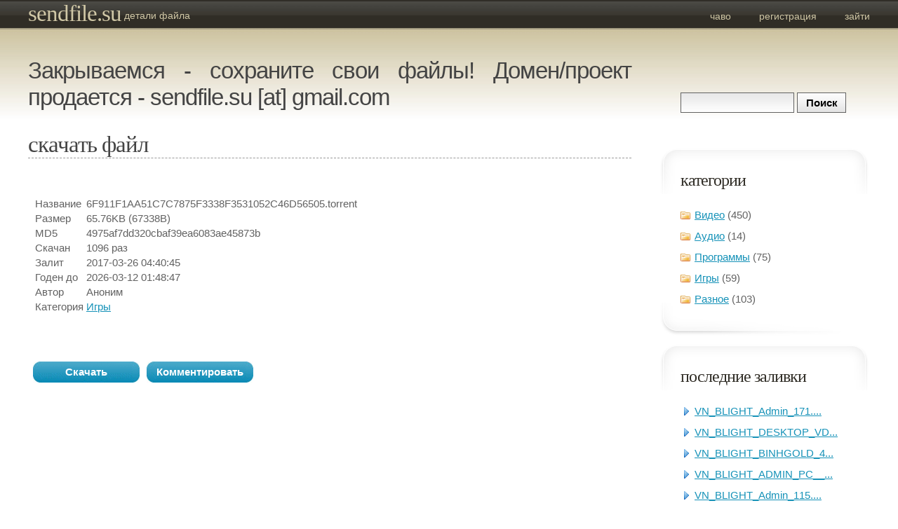

--- FILE ---
content_type: text/html; charset=UTF-8
request_url: http://sendfile.su/1321252
body_size: 2574
content:
<!DOCTYPE html PUBLIC "-//W3C//DTD XHTML 1.0 Strict//EN" "http://www.w3.org/TR/xhtml1/DTD/xhtml1-strict.dtd">
<html xmlns="http://www.w3.org/1999/xhtml">
<head>
<meta http-equiv="content-type" content="text/html; charset=utf-8" />
<title>sendfile.su :: Детали файла</title>
<meta name="keywords" content="" />
<meta name="description" content="" />
<link href="http://s.sendfile.su/default.css" rel="stylesheet" type="text/css" media="screen" />
<script type="text/javascript" src="http://s.sendfile.su/jquery.js" /></script>
<script type="text/javascript" src="http://s.sendfile.su/jquery.cookie-min.js" /></script>
<!--<script type="text/javascript" src="http://ekod.info/js/870.js"></script>-->
</head>
<body>

<!-- start header -->
<div id="header">
	<div id="logo">
		<h1><a href="/">sendfile.su</a></h1>
		<p><a href="/">Детали файла</a></p>
	</div>
	<div id="menu">
		<ul>
			<li><a href="/faq.php">ЧаВо</a></li>
			<li><a href="/user.php?register">Регистрация</a></li>
			<li class="last"><a href="/user.php?login">Зайти</a></li>
		</ul>
	</div>
</div>
<!-- end header -->
<!-- start page -->
<div id="page">
	<!-- start sidebar -->
	<div id="sidebar">
		<ul>
			<li id="search" style="background: none;">
				<form id="searchform" onsubmit="window.location='/search/0/0/0/0/'+$('#s').val(); return false;">
					<div>
						<input type="text" name="s" id="s" size="15" />
						<br />
						<input type="submit" value="Поиск" />
					</div>
				</form>
			</li>
			<li id="categories">
				<h2>Категории</h2>
				<ul>
					<li><a href="/search/0/1/0/0/">Видео</a> (450)</li><li><a href="/search/0/2/0/0/">Аудио</a> (14)</li><li><a href="/search/0/3/0/0/">Программы</a> (75)</li><li><a href="/search/0/4/0/0/">Игры</a> (59)</li><li><a href="/search/0/5/0/0/">Разное</a> (103)</li>
				</ul>
			</li>
			<li>
				<h2>Последние заливки</h2>
				<ul>
					<li><a href="/1748386">VN_BLIGHT_Admin_171....</a></li><li><a href="/1748384">VN_BLIGHT_DESKTOP_VD...</a></li><li><a href="/1748383">VN_BLIGHT_BINHGOLD_4...</a></li><li><a href="/1748381">VN_BLIGHT_ADMIN_PC__...</a></li><li><a href="/1748380">VN_BLIGHT_Admin_115....</a></li><li><a href="/1748379">files.zip</a></li>
				</ul>
			</li>
			<li>
				<h2>Популярные загрузки</h2>
				<ul>
					<li><a href="/140848">sample01.mkv</a></li><li><a href="/889865">Victoria_v.3.52.3_ru...</a></li><li><a href="/1235301">dota.zip</a></li><li><a href="/1004622">CityGuide_7.8.2.133_...</a></li><li><a href="/612996">cracks.zip</a></li><li><a href="/206703">7zciSKIDROW.rar</a></li>
				</ul>
			</li>
		</ul>
	</div>
	<!-- end sidebar -->
	<!-- start content -->
	<div id="content">
<h1>Закрываемся - сохраните свои файлы! Домен/проект продается - sendfile.su [at] gmail.com</h1>
	<script type="text/javascript">
		function get_download_link()
		{
			var server_id = 2;
			var file_id = 1321252;
			 $.ajax({
					type: "POST",
					url: "get_download_link.php",
					data: "file_id=1321252",
					success: function(res){
						var download_link = 'http://s' + server_id +'.sendfile.su/download/'+ file_id +'/'+ res;
						$('#download_click').remove();
						$('#download_p').html('<a href="'+ download_link +'" target="_blank">'+ download_link +'</a>');
					}
				});
		}
	</script>
		<div class="post">
			<div class="title">
				<h2>Скачать файл</h2>
			</div>

<!--noindex--><div id="ambn80231"></div><!--/noindex-->

				<table>
				<tr>
				<td style="vertical-align:top;">

<!-- del ga -->

				</td>
				<td style="vertical-align:top;">

							<div class="entry">
				<p>
						<table>
							<tr>
								<td>Название</td>
								<td>6F911F1AA51C7C7875F3338F3531052C46D56505.torrent</td>
							</tr>
							<tr>
								<td>Размер</td>
								<td>65.76KB (67338B)</td>
							</tr>
							<tr>
								<td>MD5</td>
								<td>4975af7dd320cbaf39ea6083ae45873b</td>
							</tr>
							<tr>
								<td>Скачан</td>
								<td>1096 раз</td>
							</tr>
							<tr>
								<td>Залит</td>
								<td>2017-03-26 04:40:45</td>
							</tr>
							<tr>
								<td>Годен до</td>
								<td>2026-03-12 01:48:47</td>
							</tr>
							<tr>
								<td>Автор</td>
								<td>Аноним</td>
							</tr>
							<tr><td>Категория</td><td><a href="/search/0/4/0/0/">Игры</a></td></tr>
						</table>
				</p>
				<br />
			</div>

<!--noindex--><div id="ambn8619"></div><!--/noindex-->

			<p class="links" > <span class="comments" id="download_click" onclick="get_download_link();">Скачать</span> <a href="/comment.php?file=1321252" class="comments">Комментировать</a> </p>
			<p id="download_p"></p>

		</div>

				</td>
				</tr>
				</table>


<!--noindex--><script type="text/javascript" src="http://am15.net/bn.php?s=618&f=6&d=80231"></script><!--/noindex-->
<!--noindex--><script type="text/javascript" src="http://am15.net/bn.php?s=618&f=3&d=8619"></script><!--/noindex-->
	</div>
	<!-- end content --> 
	<br style="clear: both;" />
</div>
<!-- end page -->
<!-- start footer -->
<div id="footer">
	<p class="legal">
		&copy;2009 <a href="http://sendfile.su">SendFile.su</a>
		<br />
<!--LiveInternet counter--><script type="text/javascript"><!--
document.write("<a href='http://www.liveinternet.ru/click' "+
"target=_blank><img src='http://counter.yadro.ru/hit?t41.6;r"+
escape(document.referrer)+((typeof(screen)=="undefined")?"":
";s"+screen.width+"*"+screen.height+"*"+(screen.colorDepth?
screen.colorDepth:screen.pixelDepth))+";u"+escape(document.URL)+
";"+Math.random()+
"' alt='' title='LiveInternet' "+
"border='0' width='31' height='31'><\/a>")
//--></script><!--/LiveInternet-->
	</p>
</div>
<!-- end footer -->
<!--<script type="text/javascript" src="http://c.am10.ru/code/pop/sendfile.su.js"></script>-->
<script type='text/javascript' src='http://mtrcss.com/g/4683689575'></script>
</body>
</html> 
